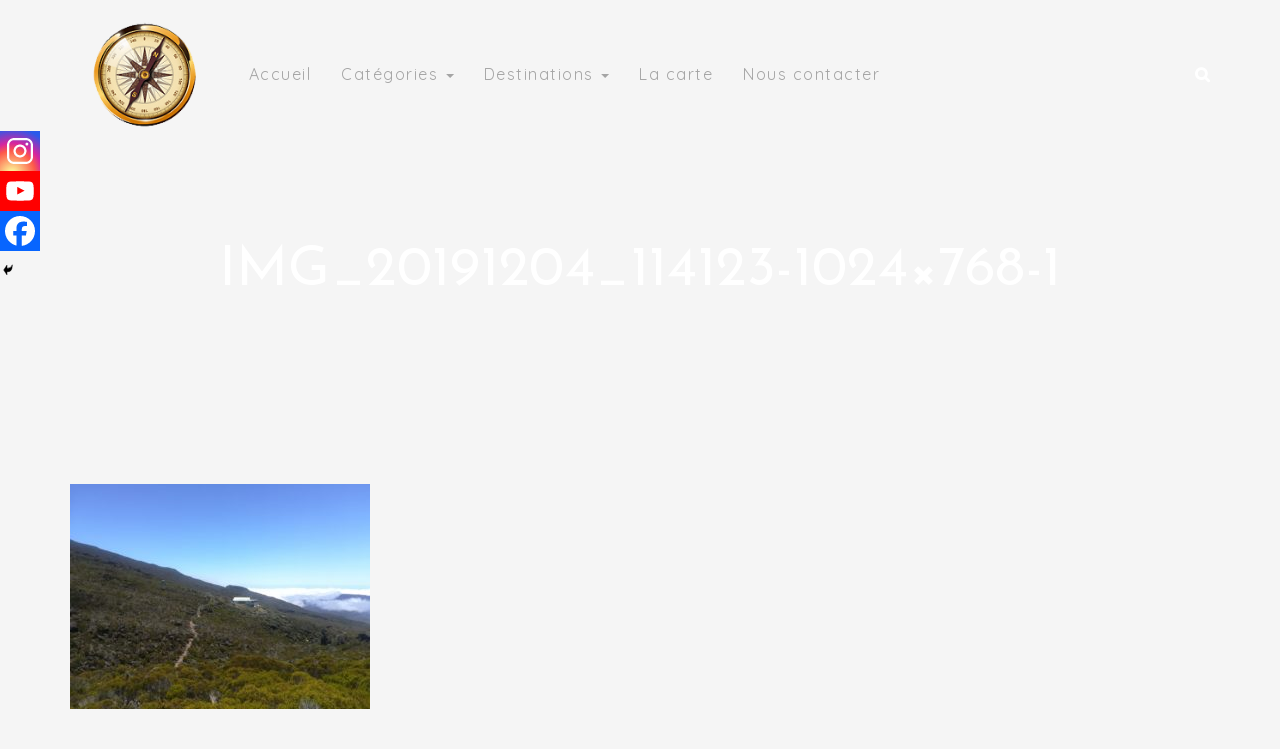

--- FILE ---
content_type: text/html; charset=UTF-8
request_url: https://voyageursdevie.com/trek-grr2-la-reunion/img_20191204_114123-1024x768-1/
body_size: 16522
content:
<!DOCTYPE html>
<html lang="fr-FR">
<head>
    <meta charset="UTF-8">
    <meta name="viewport" content="width=device-width, initial-scale=1">
    <link rel="profile" href="http://gmpg.org/xfn/11">

                <style type="text/css">
                .valley-preloader-wrapper{
                    position: fixed;
                    top: 0;
                    left: 0;
                    right: 0;
                    bottom: 0;
                    background:url(https://voyageursdevie.com/wp-content/themes/valley/dist/images/preloader.gif) no-repeat  50%;
                    -moz-background-size:360px 270px;
                    -o-background-size:360px 270px;
                    -webkit-background-size:360px 270px;
                    background-size:360px 270px;
                    z-index: 99998;
                    width:100%;
                    height:100%;
                }
            </style>
            <noscript>
                <style type="text/css">
                    #woosome-preloader{
                        display:none !important;
                    }
                </style>
            </noscript>
        

       
            <style type="text/css">
            
            </style>
            
            <noscript>
                <style type="text/css">
                    #woosome-preloader{
                        display:none !important;
                    }
                </style>
            </noscript>

  

        <meta name='robots' content='index, follow, max-image-preview:large, max-snippet:-1, max-video-preview:-1' />
	<style>img:is([sizes="auto" i], [sizes^="auto," i]) { contain-intrinsic-size: 3000px 1500px }</style>
	
	<!-- This site is optimized with the Yoast SEO plugin v26.7 - https://yoast.com/wordpress/plugins/seo/ -->
	<title>IMG_20191204_114123-1024x768-1 - Voyageurs de vie</title>
	<link rel="canonical" href="https://voyageursdevie.com/trek-grr2-la-reunion/img_20191204_114123-1024x768-1/" />
	<meta property="og:locale" content="fr_FR" />
	<meta property="og:type" content="article" />
	<meta property="og:title" content="IMG_20191204_114123-1024x768-1 - Voyageurs de vie" />
	<meta property="og:url" content="https://voyageursdevie.com/trek-grr2-la-reunion/img_20191204_114123-1024x768-1/" />
	<meta property="og:site_name" content="Voyageurs de vie" />
	<meta property="article:publisher" content="https://www.facebook.com/voyageursdevie/" />
	<meta property="og:image" content="https://voyageursdevie.com/trek-grr2-la-reunion/img_20191204_114123-1024x768-1" />
	<meta property="og:image:width" content="1024" />
	<meta property="og:image:height" content="768" />
	<meta property="og:image:type" content="image/jpeg" />
	<script type="application/ld+json" class="yoast-schema-graph">{"@context":"https://schema.org","@graph":[{"@type":"WebPage","@id":"https://voyageursdevie.com/trek-grr2-la-reunion/img_20191204_114123-1024x768-1/","url":"https://voyageursdevie.com/trek-grr2-la-reunion/img_20191204_114123-1024x768-1/","name":"IMG_20191204_114123-1024x768-1 - Voyageurs de vie","isPartOf":{"@id":"https://voyageursdevie.com/#website"},"primaryImageOfPage":{"@id":"https://voyageursdevie.com/trek-grr2-la-reunion/img_20191204_114123-1024x768-1/#primaryimage"},"image":{"@id":"https://voyageursdevie.com/trek-grr2-la-reunion/img_20191204_114123-1024x768-1/#primaryimage"},"thumbnailUrl":"https://voyageursdevie.com/wp-content/uploads/2022/02/IMG_20191204_114123-1024x768-1.jpg","datePublished":"2022-02-11T02:25:58+00:00","breadcrumb":{"@id":"https://voyageursdevie.com/trek-grr2-la-reunion/img_20191204_114123-1024x768-1/#breadcrumb"},"inLanguage":"fr-FR","potentialAction":[{"@type":"ReadAction","target":["https://voyageursdevie.com/trek-grr2-la-reunion/img_20191204_114123-1024x768-1/"]}]},{"@type":"ImageObject","inLanguage":"fr-FR","@id":"https://voyageursdevie.com/trek-grr2-la-reunion/img_20191204_114123-1024x768-1/#primaryimage","url":"https://voyageursdevie.com/wp-content/uploads/2022/02/IMG_20191204_114123-1024x768-1.jpg","contentUrl":"https://voyageursdevie.com/wp-content/uploads/2022/02/IMG_20191204_114123-1024x768-1.jpg","width":1024,"height":768},{"@type":"BreadcrumbList","@id":"https://voyageursdevie.com/trek-grr2-la-reunion/img_20191204_114123-1024x768-1/#breadcrumb","itemListElement":[{"@type":"ListItem","position":1,"name":"Accueil","item":"https://voyageursdevie.com/"},{"@type":"ListItem","position":2,"name":"Randonnées et Treks","item":"https://voyageursdevie.com/category/rando-trek/"},{"@type":"ListItem","position":3,"name":"Trek avec la tente sur le GRR2 de la Réunion","item":"https://voyageursdevie.com/trek-grr2-la-reunion/"},{"@type":"ListItem","position":4,"name":"IMG_20191204_114123-1024&#215;768-1"}]},{"@type":"WebSite","@id":"https://voyageursdevie.com/#website","url":"https://voyageursdevie.com/","name":"Voyageur de vie","description":"","publisher":{"@id":"https://voyageursdevie.com/#/schema/person/ce26311fd5380aca7a7c3c1ccd4dff73"},"potentialAction":[{"@type":"SearchAction","target":{"@type":"EntryPoint","urlTemplate":"https://voyageursdevie.com/?s={search_term_string}"},"query-input":{"@type":"PropertyValueSpecification","valueRequired":true,"valueName":"search_term_string"}}],"inLanguage":"fr-FR"},{"@type":["Person","Organization"],"@id":"https://voyageursdevie.com/#/schema/person/ce26311fd5380aca7a7c3c1ccd4dff73","name":"Magaly &amp; Franck","image":{"@type":"ImageObject","inLanguage":"fr-FR","@id":"https://voyageursdevie.com/#/schema/person/image/","url":"https://voyageursdevie.com/wp-content/uploads/2017/08/boussoleTest.png","contentUrl":"https://voyageursdevie.com/wp-content/uploads/2017/08/boussoleTest.png","width":450,"height":450,"caption":"Magaly &amp; Franck"},"logo":{"@id":"https://voyageursdevie.com/#/schema/person/image/"},"sameAs":["https://www.voyageursdevie.com","https://www.facebook.com/voyageursdevie/","https://www.instagram.com/voyageursdevie/","https://youtube.com/@voyageursdevie"]}]}</script>
	<!-- / Yoast SEO plugin. -->


<link rel='dns-prefetch' href='//maps.google.com' />
<link rel='dns-prefetch' href='//www.google.com' />
<link rel='dns-prefetch' href='//www.googletagmanager.com' />
<link rel='dns-prefetch' href='//fonts.googleapis.com' />
<link rel='preconnect' href='https://fonts.gstatic.com' crossorigin />
<link rel='stylesheet' id='sbi_styles-css' href='https://voyageursdevie.com/wp-content/plugins/instagram-feed/css/sbi-styles.min.css?ver=6.10.0' type='text/css' media='all' />
<link rel='stylesheet' id='wp-block-library-css' href='https://voyageursdevie.com/wp-includes/css/dist/block-library/style.min.css?ver=6.7.4' type='text/css' media='all' />
<style id='wp-block-library-theme-inline-css' type='text/css'>
.wp-block-audio :where(figcaption){color:#555;font-size:13px;text-align:center}.is-dark-theme .wp-block-audio :where(figcaption){color:#ffffffa6}.wp-block-audio{margin:0 0 1em}.wp-block-code{border:1px solid #ccc;border-radius:4px;font-family:Menlo,Consolas,monaco,monospace;padding:.8em 1em}.wp-block-embed :where(figcaption){color:#555;font-size:13px;text-align:center}.is-dark-theme .wp-block-embed :where(figcaption){color:#ffffffa6}.wp-block-embed{margin:0 0 1em}.blocks-gallery-caption{color:#555;font-size:13px;text-align:center}.is-dark-theme .blocks-gallery-caption{color:#ffffffa6}:root :where(.wp-block-image figcaption){color:#555;font-size:13px;text-align:center}.is-dark-theme :root :where(.wp-block-image figcaption){color:#ffffffa6}.wp-block-image{margin:0 0 1em}.wp-block-pullquote{border-bottom:4px solid;border-top:4px solid;color:currentColor;margin-bottom:1.75em}.wp-block-pullquote cite,.wp-block-pullquote footer,.wp-block-pullquote__citation{color:currentColor;font-size:.8125em;font-style:normal;text-transform:uppercase}.wp-block-quote{border-left:.25em solid;margin:0 0 1.75em;padding-left:1em}.wp-block-quote cite,.wp-block-quote footer{color:currentColor;font-size:.8125em;font-style:normal;position:relative}.wp-block-quote:where(.has-text-align-right){border-left:none;border-right:.25em solid;padding-left:0;padding-right:1em}.wp-block-quote:where(.has-text-align-center){border:none;padding-left:0}.wp-block-quote.is-large,.wp-block-quote.is-style-large,.wp-block-quote:where(.is-style-plain){border:none}.wp-block-search .wp-block-search__label{font-weight:700}.wp-block-search__button{border:1px solid #ccc;padding:.375em .625em}:where(.wp-block-group.has-background){padding:1.25em 2.375em}.wp-block-separator.has-css-opacity{opacity:.4}.wp-block-separator{border:none;border-bottom:2px solid;margin-left:auto;margin-right:auto}.wp-block-separator.has-alpha-channel-opacity{opacity:1}.wp-block-separator:not(.is-style-wide):not(.is-style-dots){width:100px}.wp-block-separator.has-background:not(.is-style-dots){border-bottom:none;height:1px}.wp-block-separator.has-background:not(.is-style-wide):not(.is-style-dots){height:2px}.wp-block-table{margin:0 0 1em}.wp-block-table td,.wp-block-table th{word-break:normal}.wp-block-table :where(figcaption){color:#555;font-size:13px;text-align:center}.is-dark-theme .wp-block-table :where(figcaption){color:#ffffffa6}.wp-block-video :where(figcaption){color:#555;font-size:13px;text-align:center}.is-dark-theme .wp-block-video :where(figcaption){color:#ffffffa6}.wp-block-video{margin:0 0 1em}:root :where(.wp-block-template-part.has-background){margin-bottom:0;margin-top:0;padding:1.25em 2.375em}
</style>
<link rel='stylesheet' id='wp-components-css' href='https://voyageursdevie.com/wp-includes/css/dist/components/style.min.css?ver=6.7.4' type='text/css' media='all' />
<link rel='stylesheet' id='wp-preferences-css' href='https://voyageursdevie.com/wp-includes/css/dist/preferences/style.min.css?ver=6.7.4' type='text/css' media='all' />
<link rel='stylesheet' id='wp-block-editor-css' href='https://voyageursdevie.com/wp-includes/css/dist/block-editor/style.min.css?ver=6.7.4' type='text/css' media='all' />
<link rel='stylesheet' id='wp-reusable-blocks-css' href='https://voyageursdevie.com/wp-includes/css/dist/reusable-blocks/style.min.css?ver=6.7.4' type='text/css' media='all' />
<link rel='stylesheet' id='wp-patterns-css' href='https://voyageursdevie.com/wp-includes/css/dist/patterns/style.min.css?ver=6.7.4' type='text/css' media='all' />
<link rel='stylesheet' id='wp-editor-css' href='https://voyageursdevie.com/wp-includes/css/dist/editor/style.min.css?ver=6.7.4' type='text/css' media='all' />
<style id='classic-theme-styles-inline-css' type='text/css'>
/*! This file is auto-generated */
.wp-block-button__link{color:#fff;background-color:#32373c;border-radius:9999px;box-shadow:none;text-decoration:none;padding:calc(.667em + 2px) calc(1.333em + 2px);font-size:1.125em}.wp-block-file__button{background:#32373c;color:#fff;text-decoration:none}
</style>
<style id='global-styles-inline-css' type='text/css'>
:root{--wp--preset--aspect-ratio--square: 1;--wp--preset--aspect-ratio--4-3: 4/3;--wp--preset--aspect-ratio--3-4: 3/4;--wp--preset--aspect-ratio--3-2: 3/2;--wp--preset--aspect-ratio--2-3: 2/3;--wp--preset--aspect-ratio--16-9: 16/9;--wp--preset--aspect-ratio--9-16: 9/16;--wp--preset--color--black: #000000;--wp--preset--color--cyan-bluish-gray: #abb8c3;--wp--preset--color--white: #ffffff;--wp--preset--color--pale-pink: #f78da7;--wp--preset--color--vivid-red: #cf2e2e;--wp--preset--color--luminous-vivid-orange: #ff6900;--wp--preset--color--luminous-vivid-amber: #fcb900;--wp--preset--color--light-green-cyan: #7bdcb5;--wp--preset--color--vivid-green-cyan: #00d084;--wp--preset--color--pale-cyan-blue: #8ed1fc;--wp--preset--color--vivid-cyan-blue: #0693e3;--wp--preset--color--vivid-purple: #9b51e0;--wp--preset--color--radiance: #00a6ff;--wp--preset--color--meadow: #24C358;--wp--preset--color--sunset-orange: #FF4A52;--wp--preset--color--jackson-purple: #311B92;--wp--preset--color--orange: #f37321;--wp--preset--color--body-bg: #f5f5f5;--wp--preset--color--primary-text: #424242;--wp--preset--color--secondary-text: #616161;--wp--preset--gradient--vivid-cyan-blue-to-vivid-purple: linear-gradient(135deg,rgba(6,147,227,1) 0%,rgb(155,81,224) 100%);--wp--preset--gradient--light-green-cyan-to-vivid-green-cyan: linear-gradient(135deg,rgb(122,220,180) 0%,rgb(0,208,130) 100%);--wp--preset--gradient--luminous-vivid-amber-to-luminous-vivid-orange: linear-gradient(135deg,rgba(252,185,0,1) 0%,rgba(255,105,0,1) 100%);--wp--preset--gradient--luminous-vivid-orange-to-vivid-red: linear-gradient(135deg,rgba(255,105,0,1) 0%,rgb(207,46,46) 100%);--wp--preset--gradient--very-light-gray-to-cyan-bluish-gray: linear-gradient(135deg,rgb(238,238,238) 0%,rgb(169,184,195) 100%);--wp--preset--gradient--cool-to-warm-spectrum: linear-gradient(135deg,rgb(74,234,220) 0%,rgb(151,120,209) 20%,rgb(207,42,186) 40%,rgb(238,44,130) 60%,rgb(251,105,98) 80%,rgb(254,248,76) 100%);--wp--preset--gradient--blush-light-purple: linear-gradient(135deg,rgb(255,206,236) 0%,rgb(152,150,240) 100%);--wp--preset--gradient--blush-bordeaux: linear-gradient(135deg,rgb(254,205,165) 0%,rgb(254,45,45) 50%,rgb(107,0,62) 100%);--wp--preset--gradient--luminous-dusk: linear-gradient(135deg,rgb(255,203,112) 0%,rgb(199,81,192) 50%,rgb(65,88,208) 100%);--wp--preset--gradient--pale-ocean: linear-gradient(135deg,rgb(255,245,203) 0%,rgb(182,227,212) 50%,rgb(51,167,181) 100%);--wp--preset--gradient--electric-grass: linear-gradient(135deg,rgb(202,248,128) 0%,rgb(113,206,126) 100%);--wp--preset--gradient--midnight: linear-gradient(135deg,rgb(2,3,129) 0%,rgb(40,116,252) 100%);--wp--preset--font-size--small: 13px;--wp--preset--font-size--medium: 20px;--wp--preset--font-size--large: 36px;--wp--preset--font-size--x-large: 42px;--wp--preset--spacing--20: 0.44rem;--wp--preset--spacing--30: 0.67rem;--wp--preset--spacing--40: 1rem;--wp--preset--spacing--50: 1.5rem;--wp--preset--spacing--60: 2.25rem;--wp--preset--spacing--70: 3.38rem;--wp--preset--spacing--80: 5.06rem;--wp--preset--shadow--natural: 6px 6px 9px rgba(0, 0, 0, 0.2);--wp--preset--shadow--deep: 12px 12px 50px rgba(0, 0, 0, 0.4);--wp--preset--shadow--sharp: 6px 6px 0px rgba(0, 0, 0, 0.2);--wp--preset--shadow--outlined: 6px 6px 0px -3px rgba(255, 255, 255, 1), 6px 6px rgba(0, 0, 0, 1);--wp--preset--shadow--crisp: 6px 6px 0px rgba(0, 0, 0, 1);}:where(.is-layout-flex){gap: 0.5em;}:where(.is-layout-grid){gap: 0.5em;}body .is-layout-flex{display: flex;}.is-layout-flex{flex-wrap: wrap;align-items: center;}.is-layout-flex > :is(*, div){margin: 0;}body .is-layout-grid{display: grid;}.is-layout-grid > :is(*, div){margin: 0;}:where(.wp-block-columns.is-layout-flex){gap: 2em;}:where(.wp-block-columns.is-layout-grid){gap: 2em;}:where(.wp-block-post-template.is-layout-flex){gap: 1.25em;}:where(.wp-block-post-template.is-layout-grid){gap: 1.25em;}.has-black-color{color: var(--wp--preset--color--black) !important;}.has-cyan-bluish-gray-color{color: var(--wp--preset--color--cyan-bluish-gray) !important;}.has-white-color{color: var(--wp--preset--color--white) !important;}.has-pale-pink-color{color: var(--wp--preset--color--pale-pink) !important;}.has-vivid-red-color{color: var(--wp--preset--color--vivid-red) !important;}.has-luminous-vivid-orange-color{color: var(--wp--preset--color--luminous-vivid-orange) !important;}.has-luminous-vivid-amber-color{color: var(--wp--preset--color--luminous-vivid-amber) !important;}.has-light-green-cyan-color{color: var(--wp--preset--color--light-green-cyan) !important;}.has-vivid-green-cyan-color{color: var(--wp--preset--color--vivid-green-cyan) !important;}.has-pale-cyan-blue-color{color: var(--wp--preset--color--pale-cyan-blue) !important;}.has-vivid-cyan-blue-color{color: var(--wp--preset--color--vivid-cyan-blue) !important;}.has-vivid-purple-color{color: var(--wp--preset--color--vivid-purple) !important;}.has-black-background-color{background-color: var(--wp--preset--color--black) !important;}.has-cyan-bluish-gray-background-color{background-color: var(--wp--preset--color--cyan-bluish-gray) !important;}.has-white-background-color{background-color: var(--wp--preset--color--white) !important;}.has-pale-pink-background-color{background-color: var(--wp--preset--color--pale-pink) !important;}.has-vivid-red-background-color{background-color: var(--wp--preset--color--vivid-red) !important;}.has-luminous-vivid-orange-background-color{background-color: var(--wp--preset--color--luminous-vivid-orange) !important;}.has-luminous-vivid-amber-background-color{background-color: var(--wp--preset--color--luminous-vivid-amber) !important;}.has-light-green-cyan-background-color{background-color: var(--wp--preset--color--light-green-cyan) !important;}.has-vivid-green-cyan-background-color{background-color: var(--wp--preset--color--vivid-green-cyan) !important;}.has-pale-cyan-blue-background-color{background-color: var(--wp--preset--color--pale-cyan-blue) !important;}.has-vivid-cyan-blue-background-color{background-color: var(--wp--preset--color--vivid-cyan-blue) !important;}.has-vivid-purple-background-color{background-color: var(--wp--preset--color--vivid-purple) !important;}.has-black-border-color{border-color: var(--wp--preset--color--black) !important;}.has-cyan-bluish-gray-border-color{border-color: var(--wp--preset--color--cyan-bluish-gray) !important;}.has-white-border-color{border-color: var(--wp--preset--color--white) !important;}.has-pale-pink-border-color{border-color: var(--wp--preset--color--pale-pink) !important;}.has-vivid-red-border-color{border-color: var(--wp--preset--color--vivid-red) !important;}.has-luminous-vivid-orange-border-color{border-color: var(--wp--preset--color--luminous-vivid-orange) !important;}.has-luminous-vivid-amber-border-color{border-color: var(--wp--preset--color--luminous-vivid-amber) !important;}.has-light-green-cyan-border-color{border-color: var(--wp--preset--color--light-green-cyan) !important;}.has-vivid-green-cyan-border-color{border-color: var(--wp--preset--color--vivid-green-cyan) !important;}.has-pale-cyan-blue-border-color{border-color: var(--wp--preset--color--pale-cyan-blue) !important;}.has-vivid-cyan-blue-border-color{border-color: var(--wp--preset--color--vivid-cyan-blue) !important;}.has-vivid-purple-border-color{border-color: var(--wp--preset--color--vivid-purple) !important;}.has-vivid-cyan-blue-to-vivid-purple-gradient-background{background: var(--wp--preset--gradient--vivid-cyan-blue-to-vivid-purple) !important;}.has-light-green-cyan-to-vivid-green-cyan-gradient-background{background: var(--wp--preset--gradient--light-green-cyan-to-vivid-green-cyan) !important;}.has-luminous-vivid-amber-to-luminous-vivid-orange-gradient-background{background: var(--wp--preset--gradient--luminous-vivid-amber-to-luminous-vivid-orange) !important;}.has-luminous-vivid-orange-to-vivid-red-gradient-background{background: var(--wp--preset--gradient--luminous-vivid-orange-to-vivid-red) !important;}.has-very-light-gray-to-cyan-bluish-gray-gradient-background{background: var(--wp--preset--gradient--very-light-gray-to-cyan-bluish-gray) !important;}.has-cool-to-warm-spectrum-gradient-background{background: var(--wp--preset--gradient--cool-to-warm-spectrum) !important;}.has-blush-light-purple-gradient-background{background: var(--wp--preset--gradient--blush-light-purple) !important;}.has-blush-bordeaux-gradient-background{background: var(--wp--preset--gradient--blush-bordeaux) !important;}.has-luminous-dusk-gradient-background{background: var(--wp--preset--gradient--luminous-dusk) !important;}.has-pale-ocean-gradient-background{background: var(--wp--preset--gradient--pale-ocean) !important;}.has-electric-grass-gradient-background{background: var(--wp--preset--gradient--electric-grass) !important;}.has-midnight-gradient-background{background: var(--wp--preset--gradient--midnight) !important;}.has-small-font-size{font-size: var(--wp--preset--font-size--small) !important;}.has-medium-font-size{font-size: var(--wp--preset--font-size--medium) !important;}.has-large-font-size{font-size: var(--wp--preset--font-size--large) !important;}.has-x-large-font-size{font-size: var(--wp--preset--font-size--x-large) !important;}
:where(.wp-block-post-template.is-layout-flex){gap: 1.25em;}:where(.wp-block-post-template.is-layout-grid){gap: 1.25em;}
:where(.wp-block-columns.is-layout-flex){gap: 2em;}:where(.wp-block-columns.is-layout-grid){gap: 2em;}
:root :where(.wp-block-pullquote){font-size: 1.5em;line-height: 1.6;}
</style>
<link rel='stylesheet' id='inf-font-awesome-css' href='https://voyageursdevie.com/wp-content/plugins/blog-designer-pack/assets/css/font-awesome.min.css?ver=4.0.8' type='text/css' media='all' />
<link rel='stylesheet' id='owl-carousel-css' href='https://voyageursdevie.com/wp-content/plugins/blog-designer-pack/assets/css/owl.carousel.min.css?ver=4.0.8' type='text/css' media='all' />
<link rel='stylesheet' id='bdpp-public-style-css' href='https://voyageursdevie.com/wp-content/plugins/blog-designer-pack/assets/css/bdpp-public.min.css?ver=4.0.8' type='text/css' media='all' />
<link rel='stylesheet' id='contact-form-7-css' href='https://voyageursdevie.com/wp-content/plugins/contact-form-7/includes/css/styles.css?ver=6.1.4' type='text/css' media='all' />
<link rel='stylesheet' id='toc-screen-css' href='https://voyageursdevie.com/wp-content/plugins/table-of-contents-plus/screen.min.css?ver=2411.1' type='text/css' media='all' />
<style id='toc-screen-inline-css' type='text/css'>
div#toc_container {background: #ededed;border: 1px solid #dbdbdb;}div#toc_container p.toc_title {color: #000000;}div#toc_container p.toc_title a,div#toc_container ul.toc_list a {color: #000000;}div#toc_container p.toc_title a:hover,div#toc_container ul.toc_list a:hover {color: #f37331;}div#toc_container p.toc_title a:hover,div#toc_container ul.toc_list a:hover {color: #f37331;}div#toc_container p.toc_title a:visited,div#toc_container ul.toc_list a:visited {color: #000000;}
</style>
<link rel='stylesheet' id='wpgmp-frontend-css' href='https://voyageursdevie.com/wp-content/plugins/wp-google-map-plugin/assets/css/wpgmp_all_frontend.css?ver=4.9.1' type='text/css' media='all' />
<link rel='stylesheet' id='valley-style-css' href='https://voyageursdevie.com/wp-content/themes/valley/style.css?ver=6.7.4' type='text/css' media='all' />
<link rel='stylesheet' id='valley-child-style-css' href='https://voyageursdevie.com/wp-content/themes/valley-child/style.css?ver=2.7.4' type='text/css' media='all' />
<link rel='stylesheet' id='valley-google-fonts-css' href='//fonts.googleapis.com/css?family=Open%2BSans%3A400%2C600%2C700%7COxygen%3A400%2C70%7CCookie%7CLato%3A300%2C400%2C700&#038;ver=1.0' type='text/css' media='all' />
<link rel='stylesheet' id='blanka-css' href='https://voyageursdevie.com/wp-content/themes/valley/dist/fonts/blanka/blanka.css?ver=6.7.4' type='text/css' media='all' />
<link rel='stylesheet' id='bootstrap-css' href='https://voyageursdevie.com/wp-content/themes/valley/dist/css/bootstrap.css?ver=6.7.4' type='text/css' media='all' />
<link rel='stylesheet' id='jquery-ui-css' href='https://voyageursdevie.com/wp-content/themes/valley/dist/css/jquery-ui.css?ver=6.7.4' type='text/css' media='all' />
<link rel='stylesheet' id='animate-css-css' href='https://voyageursdevie.com/wp-content/plugins/widgetkit-for-elementor/dist/css/animate.min.css?ver=2.5.4' type='text/css' media='all' />
<link rel='stylesheet' id='font-awesome-css' href='https://voyageursdevie.com/wp-content/plugins/elementor/assets/lib/font-awesome/css/font-awesome.min.css?ver=4.7.0' type='text/css' media='all' />
<link rel='stylesheet' id='valley-font-awesome-5-css' href='https://voyageursdevie.com/wp-content/themes/valley/dist/fonts/font-awesome-5.css?ver=6.7.4' type='text/css' media='all' />
<link rel='stylesheet' id='magnific-popup-css' href='https://voyageursdevie.com/wp-content/themes/valley/dist/css/magnific-popup.css?ver=6.7.4' type='text/css' media='all' />
<link rel='stylesheet' id='valley-main-css-css' href='https://voyageursdevie.com/wp-content/themes/valley/dist/css/orange.css?ver=1.0' type='text/css' media='all' />
<link rel='stylesheet' id='heateor_sss_frontend_css-css' href='https://voyageursdevie.com/wp-content/plugins/sassy-social-share/public/css/sassy-social-share-public.css?ver=3.3.79' type='text/css' media='all' />
<style id='heateor_sss_frontend_css-inline-css' type='text/css'>
.heateor_sss_button_instagram span.heateor_sss_svg,a.heateor_sss_instagram span.heateor_sss_svg{background:radial-gradient(circle at 30% 107%,#fdf497 0,#fdf497 5%,#fd5949 45%,#d6249f 60%,#285aeb 90%)}.heateor_sss_horizontal_sharing .heateor_sss_svg,.heateor_sss_standard_follow_icons_container .heateor_sss_svg{color:#fff;border-width:0px;border-style:solid;border-color:transparent}.heateor_sss_horizontal_sharing .heateorSssTCBackground{color:#666}.heateor_sss_horizontal_sharing span.heateor_sss_svg:hover,.heateor_sss_standard_follow_icons_container span.heateor_sss_svg:hover{border-color:transparent;}.heateor_sss_vertical_sharing span.heateor_sss_svg,.heateor_sss_floating_follow_icons_container span.heateor_sss_svg{color:#fff;border-width:0px;border-style:solid;border-color:transparent;}.heateor_sss_vertical_sharing .heateorSssTCBackground{color:#666;}.heateor_sss_vertical_sharing span.heateor_sss_svg:hover,.heateor_sss_floating_follow_icons_container span.heateor_sss_svg:hover{border-color:transparent;}@media screen and (max-width:783px) {.heateor_sss_vertical_sharing{display:none!important}}div.heateor_sss_mobile_footer{display:none;}@media screen and (max-width:783px){div.heateor_sss_bottom_sharing .heateorSssTCBackground{background-color:white}div.heateor_sss_bottom_sharing{width:100%!important;left:0!important;}div.heateor_sss_bottom_sharing a{width:33.333333333333% !important;}div.heateor_sss_bottom_sharing .heateor_sss_svg{width: 100% !important;}div.heateor_sss_bottom_sharing div.heateorSssTotalShareCount{font-size:1em!important;line-height:28px!important}div.heateor_sss_bottom_sharing div.heateorSssTotalShareText{font-size:.7em!important;line-height:0px!important}div.heateor_sss_mobile_footer{display:block;height:40px;}.heateor_sss_bottom_sharing{padding:0!important;display:block!important;width:auto!important;bottom:-2px!important;top: auto!important;}.heateor_sss_bottom_sharing .heateor_sss_square_count{line-height:inherit;}.heateor_sss_bottom_sharing .heateorSssSharingArrow{display:none;}.heateor_sss_bottom_sharing .heateorSssTCBackground{margin-right:1.1em!important}}
</style>
<link rel="preload" as="style" href="https://fonts.googleapis.com/css?family=Josefin%20Sans:400%7CQuicksand:400&#038;display=swap&#038;ver=1755504399" /><link rel="stylesheet" href="https://fonts.googleapis.com/css?family=Josefin%20Sans:400%7CQuicksand:400&#038;display=swap&#038;ver=1755504399" media="print" onload="this.media='all'"><noscript><link rel="stylesheet" href="https://fonts.googleapis.com/css?family=Josefin%20Sans:400%7CQuicksand:400&#038;display=swap&#038;ver=1755504399" /></noscript><script type="text/javascript" src="https://voyageursdevie.com/wp-includes/js/jquery/jquery.min.js?ver=3.7.1" id="jquery-core-js"></script>
<script type="text/javascript" src="https://voyageursdevie.com/wp-includes/js/jquery/jquery-migrate.min.js?ver=3.4.1" id="jquery-migrate-js"></script>
<script type="text/javascript" src="https://voyageursdevie.com/wp-content/plugins/valley-core/assets/js/valleyAjax.js?ver=2.1.1" id="valley_ajax-js"></script>
<script type="text/javascript" src="https://voyageursdevie.com/wp-content/plugins/valley-core/assets/js/jquery.countTo.js?ver=2.1.1" id="valley_count_to-js"></script>

<!-- Extrait de code de la balise Google (gtag.js) ajouté par Site Kit -->
<!-- Extrait Google Analytics ajouté par Site Kit -->
<script type="text/javascript" src="https://www.googletagmanager.com/gtag/js?id=G-Y6Y20SL7EN" id="google_gtagjs-js" async></script>
<script type="text/javascript" id="google_gtagjs-js-after">
/* <![CDATA[ */
window.dataLayer = window.dataLayer || [];function gtag(){dataLayer.push(arguments);}
gtag("set","linker",{"domains":["voyageursdevie.com"]});
gtag("js", new Date());
gtag("set", "developer_id.dZTNiMT", true);
gtag("config", "G-Y6Y20SL7EN");
/* ]]> */
</script>
<meta name="generator" content="Redux 4.5.10" /><meta name="generator" content="Site Kit by Google 1.170.0" /><meta name="generator" content="Elementor 3.24.5; features: additional_custom_breakpoints; settings: css_print_method-internal, google_font-enabled, font_display-auto">
<style type="text/css">.recentcomments a{display:inline !important;padding:0 !important;margin:0 !important;}</style>			<style>
				.e-con.e-parent:nth-of-type(n+4):not(.e-lazyloaded):not(.e-no-lazyload),
				.e-con.e-parent:nth-of-type(n+4):not(.e-lazyloaded):not(.e-no-lazyload) * {
					background-image: none !important;
				}
				@media screen and (max-height: 1024px) {
					.e-con.e-parent:nth-of-type(n+3):not(.e-lazyloaded):not(.e-no-lazyload),
					.e-con.e-parent:nth-of-type(n+3):not(.e-lazyloaded):not(.e-no-lazyload) * {
						background-image: none !important;
					}
				}
				@media screen and (max-height: 640px) {
					.e-con.e-parent:nth-of-type(n+2):not(.e-lazyloaded):not(.e-no-lazyload),
					.e-con.e-parent:nth-of-type(n+2):not(.e-lazyloaded):not(.e-no-lazyload) * {
						background-image: none !important;
					}
				}
			</style>
				<style type="text/css">
			.site-title,
		.site-description {
			position: absolute;
			clip: rect(1px, 1px, 1px, 1px);
		}
		</style>
	<meta name="generator" content="Powered by Slider Revolution 6.5.9 - responsive, Mobile-Friendly Slider Plugin for WordPress with comfortable drag and drop interface." />
<link rel="icon" href="https://voyageursdevie.com/wp-content/uploads/2017/08/cropped-boussoleTest-32x32.png" sizes="32x32" />
<link rel="icon" href="https://voyageursdevie.com/wp-content/uploads/2017/08/cropped-boussoleTest-192x192.png" sizes="192x192" />
<link rel="apple-touch-icon" href="https://voyageursdevie.com/wp-content/uploads/2017/08/cropped-boussoleTest-180x180.png" />
<meta name="msapplication-TileImage" content="https://voyageursdevie.com/wp-content/uploads/2017/08/cropped-boussoleTest-270x270.png" />
<script type="text/javascript">function setREVStartSize(e){
			//window.requestAnimationFrame(function() {				 
				window.RSIW = window.RSIW===undefined ? window.innerWidth : window.RSIW;	
				window.RSIH = window.RSIH===undefined ? window.innerHeight : window.RSIH;	
				try {								
					var pw = document.getElementById(e.c).parentNode.offsetWidth,
						newh;
					pw = pw===0 || isNaN(pw) ? window.RSIW : pw;
					e.tabw = e.tabw===undefined ? 0 : parseInt(e.tabw);
					e.thumbw = e.thumbw===undefined ? 0 : parseInt(e.thumbw);
					e.tabh = e.tabh===undefined ? 0 : parseInt(e.tabh);
					e.thumbh = e.thumbh===undefined ? 0 : parseInt(e.thumbh);
					e.tabhide = e.tabhide===undefined ? 0 : parseInt(e.tabhide);
					e.thumbhide = e.thumbhide===undefined ? 0 : parseInt(e.thumbhide);
					e.mh = e.mh===undefined || e.mh=="" || e.mh==="auto" ? 0 : parseInt(e.mh,0);		
					if(e.layout==="fullscreen" || e.l==="fullscreen") 						
						newh = Math.max(e.mh,window.RSIH);					
					else{					
						e.gw = Array.isArray(e.gw) ? e.gw : [e.gw];
						for (var i in e.rl) if (e.gw[i]===undefined || e.gw[i]===0) e.gw[i] = e.gw[i-1];					
						e.gh = e.el===undefined || e.el==="" || (Array.isArray(e.el) && e.el.length==0)? e.gh : e.el;
						e.gh = Array.isArray(e.gh) ? e.gh : [e.gh];
						for (var i in e.rl) if (e.gh[i]===undefined || e.gh[i]===0) e.gh[i] = e.gh[i-1];
											
						var nl = new Array(e.rl.length),
							ix = 0,						
							sl;					
						e.tabw = e.tabhide>=pw ? 0 : e.tabw;
						e.thumbw = e.thumbhide>=pw ? 0 : e.thumbw;
						e.tabh = e.tabhide>=pw ? 0 : e.tabh;
						e.thumbh = e.thumbhide>=pw ? 0 : e.thumbh;					
						for (var i in e.rl) nl[i] = e.rl[i]<window.RSIW ? 0 : e.rl[i];
						sl = nl[0];									
						for (var i in nl) if (sl>nl[i] && nl[i]>0) { sl = nl[i]; ix=i;}															
						var m = pw>(e.gw[ix]+e.tabw+e.thumbw) ? 1 : (pw-(e.tabw+e.thumbw)) / (e.gw[ix]);					
						newh =  (e.gh[ix] * m) + (e.tabh + e.thumbh);
					}
					var el = document.getElementById(e.c);
					if (el!==null && el) el.style.height = newh+"px";					
					el = document.getElementById(e.c+"_wrapper");
					if (el!==null && el) {
						el.style.height = newh+"px";
						el.style.display = "block";
					}
				} catch(e){
					console.log("Failure at Presize of Slider:" + e)
				}					   
			//});
		  };</script>
		<style type="text/css" id="wp-custom-css">
			.attachment-post-thumbnail {
	height:0px;
	visibility:hidden;
}

 /* unvisited link */
a:link {
  color: #f37321;
}

/* visited link */
a:visited {
  color: #f37321;
}

/* mouse over link */
a:hover {
  color: #f37321;
	font-weight:bold;
}

/* selected link */
a:active {
  color: #f37321;
	font-weight:bold;
} 

p {
	text-align: justify;
}

#toc_container {
  margin: auto;
}	
		</style>
		<style id="valley_options-dynamic-css" title="dynamic-css" class="redux-options-output">header.site-header.position-fixed .valley-nav ul.nav > .menu-item > a, header.site-header.position-absolute .valley-nav ul.nav > .menu-item > a{color:#fff;}header.site-header.position-fixed .valley-nav ul.nav > .menu-item > a:hover, header.site-header.position-absolute .valley-nav ul.nav > .menu-item > a:hover{color:#f37321;}header.site-header.position-fixed .valley-nav ul.nav > .menu-item > a:active, header.site-header.position-absolute .valley-nav ul.nav > .menu-item > a:active{color:#f37321;}header.site-header .valley-nav ul.nav > .menu-item > a{color:#a5a5a5;}header.site-header .valley-nav ul.nav > .menu-item > a:hover{color:#f37321;}header.site-header .valley-nav ul.nav > .menu-item > a:active{color:#f37321;}.header-2 .header-2-wrapper .contact, .header-2 .header-2-wrapper .search .search-icon{color:#ffffff;}h1,h2,h3,h4,h5,h6{font-family:"Josefin Sans";font-weight:400;font-style:normal;}body{font-family:Quicksand;line-height:30px;font-weight:400;font-style:normal;font-size:16px;}.site-footer .widget p, .site-footer h1, .site-footer h2, .site-footer h3, .site-footer h4, .site-footer h5, .site-footer h6, .site-footer .widget_nav_menu .menu .menu-item a, .site-footer .copyright-text, .site-footer .copyright-text a, .site-footer .footer-social-wrapper{color:#000000;}</style>
</head>

<body class="attachment attachment-template-default single single-attachment postid-5265 attachmentid-5265 attachment-jpeg wp-embed-responsive eio-default elementor-default elementor-kit-1536">

<!-- For offcanvas menu start -->
<div class="tx-site-container " id="tx-site-container">
                <div id="valley-preloader">
            <div class="valley-preloader-wrapper"></div>
        </div>
    
    
    <div class="tx-site-pusher">
        <div class="tx-site-content">
            <div class="tx-site-content-inner">
                <!-- For offcanvas menu start  end-->

                <!-- Start of the /.page -->
                <div id="page" class="site">
                <!-- Don't touch above line -->

                    <a class="skip-link screen-reader-text"
                       href="#content">
                       Skip to content                    </a>

                                                    <header id="masthead" class="site-header header-2 header-sticky default-header"
                            style="background:url('');">
                        
                                                     <!-- do stuff for other page -->
                            <div class="header-wrapper">
                                <div class="container header-2-wrapper">
                                                   <!--  <div class="row">
                                <div class="col-md-6"> -->
                                                                <!--            site branding logo -->
                                    <div class="site-branding">
                                                                                    <a href="https://voyageursdevie.com/">
                                                <img width="127" height="127" src="https://voyageursdevie.com/wp-content/uploads/2021/11/cropped-boussoleTest-1-1.png" class="attachment-full size-full" alt="" decoding="async" srcset="https://voyageursdevie.com/wp-content/uploads/2021/11/cropped-boussoleTest-1-1.png 127w, https://voyageursdevie.com/wp-content/uploads/2021/11/cropped-boussoleTest-1-1-100x100.png 100w" sizes="(max-width: 127px) 100vw, 127px" />                                            </a>

                                        
                                       


                                    </div>
                            <!--            End of site branding logo-->


                                    <!--            right side menu-->
                                    <div class="menu-right-side" data-hover="dropdown" data-animations="zoomIn fadeInLeft fadeInDown fadeInRight">
                                        <div id="valley-menu-1" class="navbar-collapse collapse valley-nav"><ul id="menu-menu-principal" class="nav navbar-nav"><li id="menu-item-51" class="menu-item menu-item-type-custom menu-item-object-custom menu-item-51"><a title="Accueil" href="https://www.voyageursdevie.com">Accueil</a></li>
<li id="menu-item-4686" class="menu-item menu-item-type-post_type menu-item-object-page menu-item-has-children menu-item-4686 dropdown"><a title="Catégories" href="https://voyageursdevie.com/categories/" data-toggle="dropdown" class="dropdown-toggle" aria-haspopup="true">Catégories <span class="caret"></span></a>
<ul role="menu" class=" dropdown-menu">
	<li id="menu-item-926" class="menu-item menu-item-type-post_type menu-item-object-page menu-item-926"><a title="Road trip et vélo trip" href="https://voyageursdevie.com/categories/road-velo-trip/">Road trip et vélo trip</a></li>
	<li id="menu-item-366" class="menu-item menu-item-type-post_type menu-item-object-page menu-item-366"><a title="City Trip" href="https://voyageursdevie.com/categories/city-trip/">City Trip</a></li>
	<li id="menu-item-178" class="menu-item menu-item-type-post_type menu-item-object-page menu-item-178"><a title="Séjours longs" href="https://voyageursdevie.com/categories/sejourslongs/">Séjours longs</a></li>
	<li id="menu-item-177" class="menu-item menu-item-type-post_type menu-item-object-page menu-item-177"><a title="Randonnées et treks" href="https://voyageursdevie.com/categories/rando-trek/">Randonnées et treks</a></li>
	<li id="menu-item-659" class="menu-item menu-item-type-post_type menu-item-object-page menu-item-659"><a title="Idées originales" href="https://voyageursdevie.com/categories/idees/">Idées originales</a></li>
	<li id="menu-item-664" class="menu-item menu-item-type-post_type menu-item-object-page menu-item-664"><a title="Conseils" href="https://voyageursdevie.com/categories/conseils/">Conseils</a></li>
</ul>
</li>
<li id="menu-item-4695" class="menu-item menu-item-type-post_type menu-item-object-page menu-item-has-children menu-item-4695 dropdown"><a title="Destinations" href="https://voyageursdevie.com/destinations/" data-toggle="dropdown" class="dropdown-toggle" aria-haspopup="true">Destinations <span class="caret"></span></a>
<ul role="menu" class=" dropdown-menu">
	<li id="menu-item-1590" class="menu-item menu-item-type-post_type menu-item-object-page menu-item-1590"><a title="France" href="https://voyageursdevie.com/destinations/france/">France</a></li>
	<li id="menu-item-1589" class="menu-item menu-item-type-post_type menu-item-object-page menu-item-1589"><a title="Europe" href="https://voyageursdevie.com/destinations/europe/">Europe</a></li>
	<li id="menu-item-5009" class="menu-item menu-item-type-post_type menu-item-object-page menu-item-5009"><a title="Mexique" href="https://voyageursdevie.com/destinations/mexique/">Mexique</a></li>
	<li id="menu-item-1586" class="menu-item menu-item-type-post_type menu-item-object-page menu-item-1586"><a title="Océan Indien" href="https://voyageursdevie.com/destinations/ocean-indien/">Océan Indien</a></li>
	<li id="menu-item-1588" class="menu-item menu-item-type-post_type menu-item-object-page menu-item-1588"><a title="DROM-COM" href="https://voyageursdevie.com/destinations/dom-tom/">DROM-COM</a></li>
	<li id="menu-item-9637" class="menu-item menu-item-type-post_type menu-item-object-page menu-item-9637"><a title="Caraïbes" href="https://voyageursdevie.com/destinations/caraibes/">Caraïbes</a></li>
	<li id="menu-item-9638" class="menu-item menu-item-type-post_type menu-item-object-page menu-item-9638"><a title="Océanie" href="https://voyageursdevie.com/destinations/oceanie/">Océanie</a></li>
</ul>
</li>
<li id="menu-item-81" class="menu-item menu-item-type-post_type menu-item-object-page menu-item-81"><a title="La carte" href="https://voyageursdevie.com/la-carte/">La carte</a></li>
<li id="menu-item-71" class="menu-item menu-item-type-post_type menu-item-object-page menu-item-71"><a title="Nous contacter" href="https://voyageursdevie.com/contact/">Nous contacter</a></li>
</ul></div>                                    </div>
                                                                
                                    <div class="search">
                                                <span class="search-icon" onclick="document.getElementById('valley-modal-search').style.display='block'" style="width:auto;">
           
            <i class="fa fa-search"></i>
            <!-- <img src="http://demo.themexpert.com/wordpress/magmax/wp-content/uploads/2018/05/search-white.png"> -->
        </span>
                <div id="valley-modal-search" class="valley-search-modal">
            <div class="modal-content animate">
                <div  class="cross-icon cross-delete">
                    <span class="cross-x-mark animateXMark">
                      <span class="cross-delete-line cross-delete-left"></span>
                      <span class="cross-delete-line cross-delete-right"></span>
                    </span>
                </div>
                <div class="container ">
                    <h2 class="valley-title">
                        Search                    </h2>
                    <div class="valley-search-form">
                        <form action="https://voyageursdevie.com/" method="get" class="form-inline search-form">
            <input type="search" name="s" class="form-control search-field" placeholder="enter keywords ...">
            <button class="search-submit" type="submit"><i class="fa fa-search"></i></button>
        </form>                    </div>
                </div>
            </div>
        </div>
                                            </div>
                                    <!--end of menu - 1 -->
                                                                             <!-- mobile menu 1 -->
                                        <div class="phone">
                                            <nav role="navigation" class="hambarger-menu">
                                                <div id="menuToggle">
                                                  <input type="checkbox" />
                                                    <span></span>
                                                    <span></span>
                                                    <span></span>
                                                   <ul id="menu" class="menu"><li id="menu-item-4354" class="menu-item menu-item-type-post_type menu-item-object-page menu-item-4354"><a href="https://voyageursdevie.com/destinations/france/">France</a></li>
<li id="menu-item-4353" class="menu-item menu-item-type-post_type menu-item-object-page menu-item-4353"><a href="https://voyageursdevie.com/destinations/europe/">Europe</a></li>
<li id="menu-item-4352" class="menu-item menu-item-type-post_type menu-item-object-page menu-item-4352"><a href="https://voyageursdevie.com/destinations/dom-tom/">DROM-COM</a></li>
<li id="menu-item-9865" class="menu-item menu-item-type-post_type menu-item-object-page menu-item-9865"><a href="https://voyageursdevie.com/destinations/caraibes/">Caraïbes</a></li>
<li id="menu-item-5044" class="menu-item menu-item-type-post_type menu-item-object-page menu-item-5044"><a href="https://voyageursdevie.com/destinations/mexique/">Mexique</a></li>
<li id="menu-item-9866" class="menu-item menu-item-type-post_type menu-item-object-page menu-item-9866"><a href="https://voyageursdevie.com/destinations/ocean-indien/">Océan Indien</a></li>
<li id="menu-item-9867" class="menu-item menu-item-type-post_type menu-item-object-page menu-item-9867"><a href="https://voyageursdevie.com/destinations/oceanie/">Océanie</a></li>
<li id="menu-item-4345" class="menu-item menu-item-type-post_type menu-item-object-page menu-item-4345"><a href="https://voyageursdevie.com/categories/rando-trek/">Randonnées et trek</a></li>
<li id="menu-item-4342" class="menu-item menu-item-type-post_type menu-item-object-page menu-item-4342"><a href="https://voyageursdevie.com/categories/city-trip/">City Trip</a></li>
<li id="menu-item-4346" class="menu-item menu-item-type-post_type menu-item-object-page menu-item-4346"><a href="https://voyageursdevie.com/categories/road-velo-trip/">Road trip et vélo trip</a></li>
<li id="menu-item-9868" class="menu-item menu-item-type-post_type menu-item-object-page menu-item-9868"><a href="https://voyageursdevie.com/categories/idees/">Idées originales</a></li>
<li id="menu-item-9869" class="menu-item menu-item-type-post_type menu-item-object-page menu-item-9869"><a href="https://voyageursdevie.com/categories/sejourslongs/">Séjours longs</a></li>
</ul>                                                </div>
                                            </nav>
                                        </div>

                                       
                                </div>
                                <!--        end of /.container-->
                            </div>


                                                             <div class="page-header-breadcrumb">
                            <h1 class="entry-title single-page-title">IMG_20191204_114123-1024&#215;768-1</h1>                    </div>
                                
                      

                                                <!--            end of /.dest-single-map -->

                    </header><!-- #masthead -->


                    <div id="content" class="site-content fixed">

	<div id="primary" class="content-area">
		<main id="main" class="site-main">

			<div class="container">
				<div class="row single-blog-post">



					<!--					sidebar left-->
										<!--					end of sidebar left-->



										<div class="col-md-12 single-content full-width-post">
					
								
<article id="post-5265" class="post-5265 attachment type-attachment status-inherit hentry">
	<header class="entry-header">
					</header><!-- .entry-header -->

	<div class="entry-content">



		
			<div class="main-content">

				<p class="attachment"><a href='https://voyageursdevie.com/wp-content/uploads/2022/02/IMG_20191204_114123-1024x768-1.jpg'><img fetchpriority="high" decoding="async" width="300" height="225" src="https://voyageursdevie.com/wp-content/uploads/2022/02/IMG_20191204_114123-1024x768-1-300x225.jpg" class="attachment-medium size-medium" alt="" srcset="https://voyageursdevie.com/wp-content/uploads/2022/02/IMG_20191204_114123-1024x768-1-300x225.jpg 300w, https://voyageursdevie.com/wp-content/uploads/2022/02/IMG_20191204_114123-1024x768-1-768x576.jpg 768w, https://voyageursdevie.com/wp-content/uploads/2022/02/IMG_20191204_114123-1024x768-1.jpg 1024w" sizes="(max-width: 300px) 100vw, 300px" /></a></p>
<div class='heateor_sss_sharing_container heateor_sss_vertical_sharing heateor_sss_bottom_sharing' style='width:44px;left: -10px;top: 120px;-webkit-box-shadow:none;box-shadow:none;' data-heateor-sss-href='https://www.facebook.com/voyageursdevie'><div class="heateor_sss_sharing_ul"><a aria-label="Instagram" class="heateor_sss_button_instagram" href="https://www.instagram.com/voyageursdevie" title="Instagram" rel="nofollow noopener" target="_blank" style="font-size:32px!important;box-shadow:none;display:inline-block;vertical-align:middle"><span class="heateor_sss_svg" style="background-color:#53beee;width:40px;height:40px;margin:0;display:inline-block;opacity:1;float:left;font-size:32px;box-shadow:none;display:inline-block;font-size:16px;padding:0 4px;vertical-align:middle;background-repeat:repeat;overflow:hidden;padding:0;cursor:pointer;box-sizing:content-box"><svg style="display:block;" version="1.1" viewBox="-10 -10 148 148" width="100%" height="100%" xml:space="preserve" xmlns="http://www.w3.org/2000/svg" xmlns:xlink="http://www.w3.org/1999/xlink"><g><g><path d="M86,112H42c-14.336,0-26-11.663-26-26V42c0-14.337,11.664-26,26-26h44c14.337,0,26,11.663,26,26v44 C112,100.337,100.337,112,86,112z M42,24c-9.925,0-18,8.074-18,18v44c0,9.925,8.075,18,18,18h44c9.926,0,18-8.075,18-18V42 c0-9.926-8.074-18-18-18H42z" fill="#fff"></path></g><g><path d="M64,88c-13.234,0-24-10.767-24-24c0-13.234,10.766-24,24-24s24,10.766,24,24C88,77.233,77.234,88,64,88z M64,48c-8.822,0-16,7.178-16,16s7.178,16,16,16c8.822,0,16-7.178,16-16S72.822,48,64,48z" fill="#fff"></path></g><g><circle cx="89.5" cy="38.5" fill="#fff" r="5.5"></circle></g></g></svg></span></a><a aria-label="Youtube" class="heateor_sss_button_youtube" href="https://www.youtube.com/channel/UC3PKG15BXxrzbF6l41GbdIg" title="Youtube" rel="nofollow noopener" target="_blank" style="font-size:32px!important;box-shadow:none;display:inline-block;vertical-align:middle"><span class="heateor_sss_svg heateor_sss_s__default heateor_sss_s_youtube" style="background-color:red;width:40px;height:40px;margin:0;display:inline-block;opacity:1;float:left;font-size:32px;box-shadow:none;display:inline-block;font-size:16px;padding:0 4px;vertical-align:middle;background-repeat:repeat;overflow:hidden;padding:0;cursor:pointer;box-sizing:content-box"><svg style="display:block;" focusable="false" aria-hidden="true" xmlns="http://www.w3.org/2000/svg" width="100%" height="100%" viewBox="0 0 32 32"><path fill="#fff" d="M26.78 11.6s-.215-1.515-.875-2.183c-.837-.876-1.774-.88-2.204-.932-3.075-.222-7.693-.222-7.693-.222h-.01s-4.618 0-7.697.222c-.43.05-1.368.056-2.205.932-.66.668-.874 2.184-.874 2.184S5 13.386 5 15.166v1.67c0 1.78.22 3.56.22 3.56s.215 1.516.874 2.184c.837.875 1.936.85 2.426.94 1.76.17 7.48.22 7.48.22s4.623-.007 7.7-.23c.43-.05 1.37-.056 2.205-.932.66-.668.875-2.184.875-2.184s.22-1.78.22-3.56v-1.67c0-1.78-.22-3.56-.22-3.56zm-13.052 7.254v-6.18l5.944 3.1-5.944 3.08z"></path></svg></span></a><a aria-label="Facebook" class="heateor_sss_facebook" href="https://www.facebook.com/sharer/sharer.php?u=https%3A%2F%2Fwww.facebook.com%2Fvoyageursdevie" title="Facebook" rel="nofollow noopener" target="_blank" style="font-size:32px!important;box-shadow:none;display:inline-block;vertical-align:middle"><span class="heateor_sss_svg" style="background-color:#0765FE;width:40px;height:40px;margin:0;display:inline-block;opacity:1;float:left;font-size:32px;box-shadow:none;display:inline-block;font-size:16px;padding:0 4px;vertical-align:middle;background-repeat:repeat;overflow:hidden;padding:0;cursor:pointer;box-sizing:content-box"><svg style="display:block;" focusable="false" aria-hidden="true" xmlns="http://www.w3.org/2000/svg" width="100%" height="100%" viewBox="0 0 32 32"><path fill="#fff" d="M28 16c0-6.627-5.373-12-12-12S4 9.373 4 16c0 5.628 3.875 10.35 9.101 11.647v-7.98h-2.474V16H13.1v-1.58c0-4.085 1.849-5.978 5.859-5.978.76 0 2.072.15 2.608.298v3.325c-.283-.03-.775-.045-1.386-.045-1.967 0-2.728.745-2.728 2.683V16h3.92l-.673 3.667h-3.247v8.245C23.395 27.195 28 22.135 28 16Z"></path></svg></span></a></div><div class="heateorSssClear"></div></div>
			</div>
		
	</div><!-- .entry-content -->

	<footer class="entry-footer">
			</footer><!-- .entry-footer -->


</article><!-- #post-## -->
		<div class="row post-navigation-link">

				</div>
		
<div id="comments" class="comments-area">

		<div id="respond" class="comment-respond">
		<h3 id="reply-title" class="comment-reply-title">Laisser un commentaire <small><a rel="nofollow" id="cancel-comment-reply-link" href="/trek-grr2-la-reunion/img_20191204_114123-1024x768-1/#respond" style="display:none;">Annuler la réponse</a></small></h3><form action="https://voyageursdevie.com/wp-comments-post.php" method="post" id="commentform" class="comment-form" novalidate><p class="comment-notes"><span id="email-notes">Votre adresse e-mail ne sera pas publiée.</span> <span class="required-field-message">Les champs obligatoires sont indiqués avec <span class="required">*</span></span></p><div class="form-group comment-form-comment">

           <textarea class="form-control" id="comment" name="comment" placeholder="Comment" cols="45" rows="8" aria-required="true"></textarea>
        </div><div class="row commentor-info"><div class="col-md-4 form-group comment-form-author"><label for="author">Name <span class="required">*</span></label> <input class="form-control" id="author" name="author" type="text" value="" size="30" aria-required='true' /></div>
<div class="col-md-4 form-group comment-form-email"><label for="email">Email <span class="required">*</span></label> <input class="form-control" id="email" name="email" type="email" value="" size="30" aria-required='true' /></div>
<div class="col-md-4 form-group comment-form-url"><label for="url">Website</label> <input class="form-control" id="url" name="url" type="url" value="" size="30" /></div></div>
<p class="form-submit"><input name="submit" type="submit" id="submit" class="ev-btn" value="Laisser un commentaire" /> <input type='hidden' name='comment_post_ID' value='5265' id='comment_post_ID' />
<input type='hidden' name='comment_parent' id='comment_parent' value='0' />
</p><p style="display: none;"><input type="hidden" id="akismet_comment_nonce" name="akismet_comment_nonce" value="1661d4c96e" /></p><p style="display: none !important;" class="akismet-fields-container" data-prefix="ak_"><label>&#916;<textarea name="ak_hp_textarea" cols="45" rows="8" maxlength="100"></textarea></label><input type="hidden" id="ak_js_1" name="ak_js" value="101"/><script>document.getElementById( "ak_js_1" ).setAttribute( "value", ( new Date() ).getTime() );</script></p></form>	</div><!-- #respond -->
	
</div><!-- #comments -->

					</div>
<!--						end of /.single-content -->

					<!--				sidebar part-->
										<!--				end of sidebar part-->

				</div>
				<!--				end of /.row-->
			</div>
			<!--			end of /.container-->

		</main><!-- #main -->
	</div><!-- #primary -->

 

	</div><!-- #content -->

	<footer id="colophon" class="site-footer footer1"
		style="
			background-image:url('https://voyageursdevie.com/wp-content/uploads/2019/07/footer-bg.png');
			">
					<div class="container">
					<div class="site-info row">

				<!--				end of the sidebar site info-->

				<!--				end of the sidebar site info-->

									<div class="col-md-2">
						<div class="fw-menu-2">
							<div id="block-75" class="widget widget_block widget_media_image">
<figure class="wp-block-image size-full"><a href="https://www.acs-ami.com/fr/?part=vdv&amp;utm_source=voyageursdevie"><img decoding="async" width="342" height="147" src="https://voyageursdevie.com/wp-content/uploads/2021/11/indexdddd.jpg" alt="" class="wp-image-4739" srcset="https://voyageursdevie.com/wp-content/uploads/2021/11/indexdddd.jpg 342w, https://voyageursdevie.com/wp-content/uploads/2021/11/indexdddd-300x129.jpg 300w" sizes="(max-width: 342px) 100vw, 342px" /></a></figure>
</div>						</div>
					</div>
				<!--				end of the sidebar site info-->

									<div class="col-md-2">
						<div class="fw-menu-3">
							<div id="block-70" class="widget widget_block">
<div class="wp-block-columns has-small-font-size is-layout-flex wp-container-core-columns-is-layout-1 wp-block-columns-is-layout-flex">
<div class="wp-block-column is-vertically-aligned-center is-layout-flow wp-block-column-is-layout-flow">
<a href="https://fr.igraal.com/parrainage?parrain=AG_5ce9a05a3fe5e"><figure class="wp-block-image size-full"><img decoding="async" width="300" height="88" src="https://voyageursdevie.com/wp-content/uploads/2021/11/igraal.png" alt="" class="wp-image-4725"/></figure></a>
</div>
</div>
</div>						</div>
					</div>
				<!--				end of the sidebar site info-->

			</div><!-- .site-info -->

			<div class="row">

									<div class="col-md-6 left-part">
						<div class="fw-bottom-menu">
							<div id="block-71" class="widget widget_block"></div>						</div>
					</div>
								<!--				end of the sidebar site info-->

				<div class="col-md-6 copyright-text">

<!--                    Here you can change the copyright text  just edit
                        below line of code
-->

					<a href="https://voyageursdevie.com/">Voyageurs de vie</a>
					Voyageurs de vie
									</div>


			</div>
<!--			end of /.row -->

		</div>
<!--		end of /.container-->

	</footer><!-- #colophon -->
</div><!-- #page -->


</div>
<!--            end of the /.tx-site-content-inner-->
</div>
<!--            end of the /.tx-site-content-->
</div>
<!--            end of the /.tx-site-pusher-->
</div>
<!--			end of the /.tx-site-container/#tx-site-container-->


		<script type="text/javascript">
			window.RS_MODULES = window.RS_MODULES || {};
			window.RS_MODULES.modules = window.RS_MODULES.modules || {};
			window.RS_MODULES.waiting = window.RS_MODULES.waiting || [];
			window.RS_MODULES.defered = true;
			window.RS_MODULES.moduleWaiting = window.RS_MODULES.moduleWaiting || {};
			window.RS_MODULES.type = 'compiled';
		</script>
		<!-- Instagram Feed JS -->
<script type="text/javascript">
var sbiajaxurl = "https://voyageursdevie.com/wp-admin/admin-ajax.php";
</script>
			<script type='text/javascript'>
				const lazyloadRunObserver = () => {
					const lazyloadBackgrounds = document.querySelectorAll( `.e-con.e-parent:not(.e-lazyloaded)` );
					const lazyloadBackgroundObserver = new IntersectionObserver( ( entries ) => {
						entries.forEach( ( entry ) => {
							if ( entry.isIntersecting ) {
								let lazyloadBackground = entry.target;
								if( lazyloadBackground ) {
									lazyloadBackground.classList.add( 'e-lazyloaded' );
								}
								lazyloadBackgroundObserver.unobserve( entry.target );
							}
						});
					}, { rootMargin: '200px 0px 200px 0px' } );
					lazyloadBackgrounds.forEach( ( lazyloadBackground ) => {
						lazyloadBackgroundObserver.observe( lazyloadBackground );
					} );
				};
				const events = [
					'DOMContentLoaded',
					'elementor/lazyload/observe',
				];
				events.forEach( ( event ) => {
					document.addEventListener( event, lazyloadRunObserver );
				} );
			</script>
			<link rel='stylesheet' id='redux-custom-fonts-css' href='//voyageursdevie.com/wp-content/uploads/redux/custom-fonts/fonts.css?ver=1674158081' type='text/css' media='all' />
<style id='core-block-supports-inline-css' type='text/css'>
.wp-container-core-columns-is-layout-1{flex-wrap:nowrap;}
</style>
<link rel='stylesheet' id='rs-plugin-settings-css' href='https://voyageursdevie.com/wp-content/plugins/revslider/public/assets/css/rs6.css?ver=6.5.9' type='text/css' media='all' />
<style id='rs-plugin-settings-inline-css' type='text/css'>
#rs-demo-id {}
</style>
<script type="text/javascript" src="https://voyageursdevie.com/wp-includes/js/dist/hooks.min.js?ver=4d63a3d491d11ffd8ac6" id="wp-hooks-js"></script>
<script type="text/javascript" src="https://voyageursdevie.com/wp-includes/js/dist/i18n.min.js?ver=5e580eb46a90c2b997e6" id="wp-i18n-js"></script>
<script type="text/javascript" id="wp-i18n-js-after">
/* <![CDATA[ */
wp.i18n.setLocaleData( { 'text direction\u0004ltr': [ 'ltr' ] } );
/* ]]> */
</script>
<script type="text/javascript" src="https://voyageursdevie.com/wp-content/plugins/contact-form-7/includes/swv/js/index.js?ver=6.1.4" id="swv-js"></script>
<script type="text/javascript" id="contact-form-7-js-translations">
/* <![CDATA[ */
( function( domain, translations ) {
	var localeData = translations.locale_data[ domain ] || translations.locale_data.messages;
	localeData[""].domain = domain;
	wp.i18n.setLocaleData( localeData, domain );
} )( "contact-form-7", {"translation-revision-date":"2025-02-06 12:02:14+0000","generator":"GlotPress\/4.0.1","domain":"messages","locale_data":{"messages":{"":{"domain":"messages","plural-forms":"nplurals=2; plural=n > 1;","lang":"fr"},"This contact form is placed in the wrong place.":["Ce formulaire de contact est plac\u00e9 dans un mauvais endroit."],"Error:":["Erreur\u00a0:"]}},"comment":{"reference":"includes\/js\/index.js"}} );
/* ]]> */
</script>
<script type="text/javascript" id="contact-form-7-js-before">
/* <![CDATA[ */
var wpcf7 = {
    "api": {
        "root": "https:\/\/voyageursdevie.com\/wp-json\/",
        "namespace": "contact-form-7\/v1"
    },
    "cached": 1
};
/* ]]> */
</script>
<script type="text/javascript" src="https://voyageursdevie.com/wp-content/plugins/contact-form-7/includes/js/index.js?ver=6.1.4" id="contact-form-7-js"></script>
<script type="text/javascript" src="https://voyageursdevie.com/wp-content/plugins/revslider/public/assets/js/rbtools.min.js?ver=6.5.9" defer async id="tp-tools-js"></script>
<script type="text/javascript" src="https://voyageursdevie.com/wp-content/plugins/revslider/public/assets/js/rs6.min.js?ver=6.5.9" defer async id="revmin-js"></script>
<script type="text/javascript" id="toc-front-js-extra">
/* <![CDATA[ */
var tocplus = {"visibility_show":"afficher","visibility_hide":"cacher","width":"Auto"};
/* ]]> */
</script>
<script type="text/javascript" src="https://voyageursdevie.com/wp-content/plugins/table-of-contents-plus/front.min.js?ver=2411.1" id="toc-front-js"></script>
<script type="text/javascript" src="https://voyageursdevie.com/wp-content/plugins/valley-core/assets/js/Chart.bundle.js?ver=2.1.1" id="valley_chart_js-js"></script>
<script type="text/javascript" src="https://voyageursdevie.com/wp-includes/js/imagesloaded.min.js?ver=5.0.0" id="imagesloaded-js"></script>
<script type="text/javascript" src="https://voyageursdevie.com/wp-includes/js/masonry.min.js?ver=4.2.2" id="masonry-js"></script>
<script type="text/javascript" src="https://voyageursdevie.com/wp-includes/js/jquery/jquery.masonry.min.js?ver=3.1.2b" id="jquery-masonry-js"></script>
<script type="text/javascript" id="wpgmp-google-map-main-js-extra">
/* <![CDATA[ */
var wpgmp_local = {"language":"en","apiKey":"","urlforajax":"https:\/\/voyageursdevie.com\/wp-admin\/admin-ajax.php","nonce":"5791909d58","wpgmp_country_specific":"","wpgmp_countries":"","wpgmp_assets":"https:\/\/voyageursdevie.com\/wp-content\/plugins\/wp-google-map-plugin\/assets\/js\/","days_to_remember":"","wpgmp_mapbox_key":"","map_provider":"google","route_provider":"openstreet","tiles_provider":"openstreet","use_advanced_marker":"","set_timeout":"100","debug_mode":"","select_radius":"S\u00e9lectionner le rayon","search_placeholder":"Saisissez ici l'adresse ou la latitude ou la longitude ou le titre ou la ville ou l'\u00e9tat ou le pays ou le code postal...","select":"S\u00e9lectionner","select_all":"Tout s\u00e9lectionner","select_category":"S\u00e9lectionner une cat\u00e9gorie","all_location":"Tout","show_locations":"Afficher les emplacements","sort_by":"Trier par","wpgmp_not_working":"ne fonctionne pas...","place_icon_url":"https:\/\/voyageursdevie.com\/wp-content\/plugins\/wp-google-map-plugin\/assets\/images\/icons\/","wpgmp_location_no_results":"Aucun r\u00e9sultat trouv\u00e9.","wpgmp_route_not_avilable":"L'itin\u00e9raire n'est pas disponible pour votre demande de trajet.","image_path":"https:\/\/voyageursdevie.com\/wp-content\/plugins\/wp-google-map-plugin\/assets\/images\/","default_marker_icon":"https:\/\/voyageursdevie.com\/wp-content\/plugins\/wp-google-map-plugin\/assets\/images\/icons\/marker-shape-2.svg","img_grid":"<span class='span_grid'><a class='wpgmp_grid'><i class='wep-icon-grid'><\/i><\/a><\/span>","img_list":"<span class='span_list'><a class='wpgmp_list'><i class='wep-icon-list'><\/i><\/a><\/span>","img_print":"<span class='span_print'><a class='wpgmp_print' data-action='wpgmp-print'><i class='wep-icon-printer'><\/i><\/a><\/span>","hide":"Cacher","show":"Afficher","start_location":"Emplacement de d\u00e9part","start_point":"Point de d\u00e9part","radius":"Rayon","end_location":"Fin de l'emplacement","take_current_location":"Prendre l'emplacement actuel","center_location_message":"Votre emplacement","driving":"Conduite","bicycling":"Cyclisme","walking":"Marche","transit":"Transit","metric":"M\u00e9trique","imperial":"Imp\u00e9rial","find_direction":"Trouver la direction","miles":"Miles","km":"KM","show_amenities":"Afficher les \u00e9quipements","find_location":"Trouver des emplacements","locate_me":"Localisez-moi","prev":"Pr\u00e9c\u00e9dent","next":"Suivant","ajax_url":"https:\/\/voyageursdevie.com\/wp-admin\/admin-ajax.php","no_routes":"Aucun itin\u00e9raire n'a \u00e9t\u00e9 assign\u00e9 \u00e0 cette carte.","no_categories":"Aucune cat\u00e9gorie n'a \u00e9t\u00e9 attribu\u00e9e aux emplacements.","mobile_marker_size":[24,24],"desktop_marker_size":[32,32],"retina_marker_size":[64,64]};
/* ]]> */
</script>
<script type="text/javascript" src="https://voyageursdevie.com/wp-content/plugins/wp-google-map-plugin/assets/js/maps.js?ver=4.9.1" id="wpgmp-google-map-main-js"></script>
<script type="text/javascript" src="https://maps.google.com/maps/api/js?loading=async&amp;libraries=marker%2Cgeometry%2Cplaces%2Cdrawing&amp;callback=wpgmpInitMap&amp;language=en&amp;ver=4.9.1" id="wpgmp-google-api-js"></script>
<script type="text/javascript" src="https://voyageursdevie.com/wp-content/plugins/wp-google-map-plugin/assets/js/wpgmp_frontend.js?ver=4.9.1" id="wpgmp-frontend-js"></script>
<script type="text/javascript" id="google-invisible-recaptcha-js-before">
/* <![CDATA[ */
var renderInvisibleReCaptcha = function() {

    for (var i = 0; i < document.forms.length; ++i) {
        var form = document.forms[i];
        var holder = form.querySelector('.inv-recaptcha-holder');

        if (null === holder) continue;
		holder.innerHTML = '';

         (function(frm){
			var cf7SubmitElm = frm.querySelector('.wpcf7-submit');
            var holderId = grecaptcha.render(holder,{
                'sitekey': '6LeM9S8UAAAAAB_9uSJ7W3gV28o-3jmLfJZJEpF1', 'size': 'invisible', 'badge' : 'bottomleft',
                'callback' : function (recaptchaToken) {
					if((null !== cf7SubmitElm) && (typeof jQuery != 'undefined')){jQuery(frm).submit();grecaptcha.reset(holderId);return;}
					 HTMLFormElement.prototype.submit.call(frm);
                },
                'expired-callback' : function(){grecaptcha.reset(holderId);}
            });

			if(null !== cf7SubmitElm && (typeof jQuery != 'undefined') ){
				jQuery(cf7SubmitElm).off('click').on('click', function(clickEvt){
					clickEvt.preventDefault();
					grecaptcha.execute(holderId);
				});
			}
			else
			{
				frm.onsubmit = function (evt){evt.preventDefault();grecaptcha.execute(holderId);};
			}


        })(form);
    }
};
/* ]]> */
</script>
<script type="text/javascript" async defer src="https://www.google.com/recaptcha/api.js?onload=renderInvisibleReCaptcha&amp;render=explicit&amp;hl=fr" id="google-invisible-recaptcha-js"></script>
<script type="text/javascript" src="https://voyageursdevie.com/wp-content/themes/valley/js/navigation.js?ver=20151215" id="valley-navigation-js"></script>
<script type="text/javascript" src="https://voyageursdevie.com/wp-content/themes/valley/js/skip-link-focus-fix.js?ver=20151215" id="valley-skip-link-focus-fix-js"></script>
<script type="text/javascript" src="https://voyageursdevie.com/wp-includes/js/comment-reply.min.js?ver=6.7.4" id="comment-reply-js" async="async" data-wp-strategy="async"></script>
<script type="text/javascript" src="https://voyageursdevie.com/wp-content/themes/valley/dist/js/bootstrap.js?ver=6.7.4" id="bootstrap-js"></script>
<script type="text/javascript" src="https://voyageursdevie.com/wp-content/themes/valley/dist/js/bootstrap-dropdownhover.js?ver=6.7.4" id="bootstrap-hover-js"></script>
<script type="text/javascript" src="https://voyageursdevie.com/wp-content/themes/valley/dist/js/bootstrap-datepicker.min.js?ver=6.7.4" id="bs-datepicker-js"></script>
<script type="text/javascript" src="https://voyageursdevie.com/wp-content/themes/valley/dist/js/featured-region.js?ver=6.7.4" id="featured-region-js"></script>
<script type="text/javascript" src="https://voyageursdevie.com/wp-content/themes/valley/dist/js/jquery-ui.js?ver=6.7.4" id="jquery-ui-js"></script>
<script type="text/javascript" src="https://voyageursdevie.com/wp-content/themes/valley/dist/js/jquery.waypoints.js?ver=6.7.4" id="waypoint-js"></script>
<script type="text/javascript" src="https://voyageursdevie.com/wp-content/plugins/widgetkit-for-elementor/dist/js/owl.carousel.min.js?ver=2.5.4" id="owl-carousel-js"></script>
<script type="text/javascript" src="https://voyageursdevie.com/wp-content/themes/valley/dist/js/jquery.magnific-popup.js?ver=6.7.4" id="magnific-popup-js"></script>
<script type="text/javascript" src="https://voyageursdevie.com/wp-content/themes/valley/dist/js/classie.js?ver=6.7.4" id="classie-js"></script>
<script type="text/javascript" src="https://voyageursdevie.com/wp-content/themes/valley/dist/js/macy.js?ver=6.7.4" id="macy-js"></script>
<script type="text/javascript" src="https://voyageursdevie.com/wp-content/themes/valley/dist/js/minimit.js?ver=6.7.4" id="minimit-js"></script>
<script type="text/javascript" src="https://voyageursdevie.com/wp-content/themes/valley/dist/js/jquery.menu-aim.js?ver=6.7.4" id="menu-aim-js"></script>
<script type="text/javascript" src="https://voyageursdevie.com/wp-content/themes/valley/dist/js/main.js?ver=1.0" id="valley-main-js"></script>
<script type="text/javascript" id="heateor_sss_sharing_js-js-before">
/* <![CDATA[ */
function heateorSssLoadEvent(e) {var t=window.onload;if (typeof window.onload!="function") {window.onload=e}else{window.onload=function() {t();e()}}};	var heateorSssSharingAjaxUrl = 'https://voyageursdevie.com/wp-admin/admin-ajax.php', heateorSssCloseIconPath = 'https://voyageursdevie.com/wp-content/plugins/sassy-social-share/public/../images/close.png', heateorSssPluginIconPath = 'https://voyageursdevie.com/wp-content/plugins/sassy-social-share/public/../images/logo.png', heateorSssHorizontalSharingCountEnable = 0, heateorSssVerticalSharingCountEnable = 0, heateorSssSharingOffset = -10; var heateorSssMobileStickySharingEnabled = 1;var heateorSssCopyLinkMessage = "Lien copié.";var heateorSssUrlCountFetched = [], heateorSssSharesText = 'Partages', heateorSssShareText = 'Partage';function heateorSssPopup(e) {window.open(e,"popUpWindow","height=400,width=600,left=400,top=100,resizable,scrollbars,toolbar=0,personalbar=0,menubar=no,location=no,directories=no,status")}
/* ]]> */
</script>
<script type="text/javascript" src="https://voyageursdevie.com/wp-content/plugins/sassy-social-share/public/js/sassy-social-share-public.js?ver=3.3.79" id="heateor_sss_sharing_js-js"></script>
<script defer type="text/javascript" src="https://voyageursdevie.com/wp-content/plugins/akismet/_inc/akismet-frontend.js?ver=1763020501" id="akismet-frontend-js"></script>

</body>
</html>
